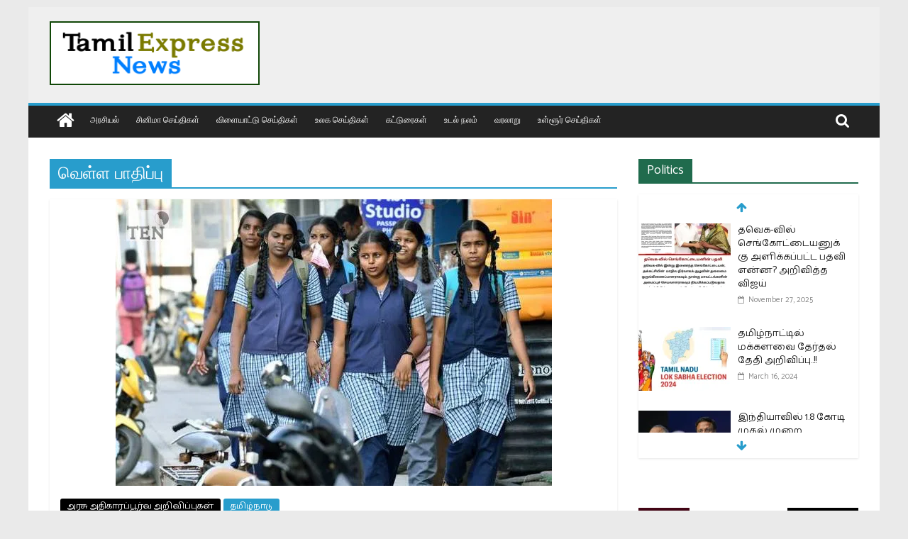

--- FILE ---
content_type: text/html; charset=utf-8
request_url: https://www.google.com/recaptcha/api2/aframe
body_size: 268
content:
<!DOCTYPE HTML><html><head><meta http-equiv="content-type" content="text/html; charset=UTF-8"></head><body><script nonce="juGwXg00J7Zl6OiS8dWSaw">/** Anti-fraud and anti-abuse applications only. See google.com/recaptcha */ try{var clients={'sodar':'https://pagead2.googlesyndication.com/pagead/sodar?'};window.addEventListener("message",function(a){try{if(a.source===window.parent){var b=JSON.parse(a.data);var c=clients[b['id']];if(c){var d=document.createElement('img');d.src=c+b['params']+'&rc='+(localStorage.getItem("rc::a")?sessionStorage.getItem("rc::b"):"");window.document.body.appendChild(d);sessionStorage.setItem("rc::e",parseInt(sessionStorage.getItem("rc::e")||0)+1);localStorage.setItem("rc::h",'1768947652354');}}}catch(b){}});window.parent.postMessage("_grecaptcha_ready", "*");}catch(b){}</script></body></html>